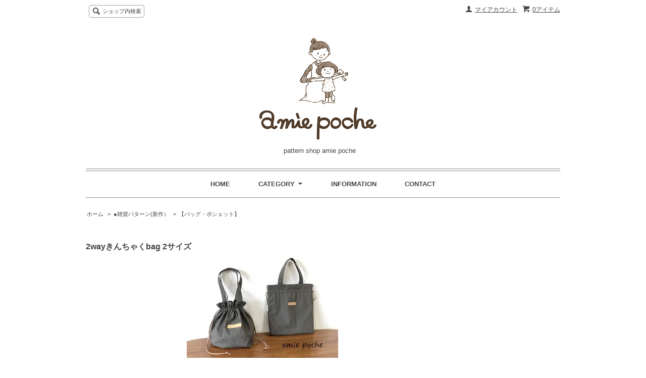

--- FILE ---
content_type: text/html; charset=EUC-JP
request_url: https://amie-poche.com/?pid=138110375
body_size: 9622
content:
<!DOCTYPE html PUBLIC "-//W3C//DTD XHTML 1.0 Transitional//EN" "http://www.w3.org/TR/xhtml1/DTD/xhtml1-transitional.dtd">
<html xmlns:og="http://ogp.me/ns#" xmlns:fb="http://www.facebook.com/2008/fbml" xmlns:mixi="http://mixi-platform.com/ns#" xmlns="http://www.w3.org/1999/xhtml" xml:lang="ja" lang="ja" dir="ltr">
<head>
<meta http-equiv="content-type" content="text/html; charset=euc-jp" />
<meta http-equiv="X-UA-Compatible" content="IE=edge,chrome=1" />
<title>2wayきんちゃくbag 2サイズ | バッグの底にボタンベルトをつけることで大きなマチを作ることができます。用途で変えられる２wayバッグ - pattern shop  amie poche　</title>
<meta name="Keywords" content="型紙,パターン,2wayきんちゃくbag,2サイズ,バッグ,マチ,荷物,用途,リボン,布テープ,プレゼントラッピング" />
<meta name="Description" content="バッグの底にボタンベルトをつけることで大きなマチを作ることができます。荷物の形や大きさによって、用途で変えられる２wayバッグです。リボンや布テープを使うことでプレゼントラッピングのようなデザインになります。" />
<meta name="Author" content="amie poche" />
<meta name="Copyright" content="Copyright(C)2011amie poche All rights reserved" />
<meta http-equiv="content-style-type" content="text/css" />
<meta http-equiv="content-script-type" content="text/javascript" />
<link rel="stylesheet" href="https://img17.shop-pro.jp/PA01149/346/css/17/index.css?cmsp_timestamp=20240604163708" type="text/css" />
<link rel="stylesheet" href="https://img17.shop-pro.jp/PA01149/346/css/17/product.css?cmsp_timestamp=20240604163708" type="text/css" />

<link rel="alternate" type="application/rss+xml" title="rss" href="https://amie-poche.com/?mode=rss" />
<link rel="alternate" media="handheld" type="text/html" href="https://amie-poche.com/?prid=138110375" />
<script type="text/javascript" src="//ajax.googleapis.com/ajax/libs/jquery/1.7.2/jquery.min.js" ></script>
<meta property="og:title" content="2wayきんちゃくbag 2サイズ | バッグの底にボタンベルトをつけることで大きなマチを作ることができます。用途で変えられる２wayバッグ - pattern shop  amie poche　" />
<meta property="og:description" content="バッグの底にボタンベルトをつけることで大きなマチを作ることができます。荷物の形や大きさによって、用途で変えられる２wayバッグです。リボンや布テープを使うことでプレゼントラッピングのようなデザインになります。" />
<meta property="og:url" content="https://amie-poche.com?pid=138110375" />
<meta property="og:site_name" content="pattern shop  amie poche　" />
<meta property="og:image" content="https://img17.shop-pro.jp/PA01149/346/product/138110375.jpg?cmsp_timestamp=20200831122624"/>
<meta property="og:type" content="product" />
<meta property="product:price:amount" content="660" />
<meta property="product:price:currency" content="JPY" />
<meta property="product:product_link" content="https://amie-poche.com?pid=138110375" />
<script>
  var Colorme = {"page":"product","shop":{"account_id":"PA01149346","title":"pattern shop  amie poche\u3000"},"basket":{"total_price":0,"items":[]},"customer":{"id":null},"inventory_control":"product","product":{"shop_uid":"PA01149346","id":138110375,"name":"2way\u304d\u3093\u3061\u3083\u304fbag  2\u30b5\u30a4\u30ba","model_number":"","stock_num":177,"sales_price":600,"sales_price_including_tax":660,"variants":[],"category":{"id_big":1112370,"id_small":1},"groups":[],"members_price":600,"members_price_including_tax":660}};

  (function() {
    function insertScriptTags() {
      var scriptTagDetails = [];
      var entry = document.getElementsByTagName('script')[0];

      scriptTagDetails.forEach(function(tagDetail) {
        var script = document.createElement('script');

        script.type = 'text/javascript';
        script.src = tagDetail.src;
        script.async = true;

        if( tagDetail.integrity ) {
          script.integrity = tagDetail.integrity;
          script.setAttribute('crossorigin', 'anonymous');
        }

        entry.parentNode.insertBefore(script, entry);
      })
    }

    window.addEventListener('load', insertScriptTags, false);
  })();
</script><script>
  var Colorme = {"page":"product","shop":{"account_id":"PA01149346","title":"pattern shop  amie poche\u3000"},"basket":{"total_price":0,"items":[]},"customer":{"id":null},"inventory_control":"product","product":{"shop_uid":"PA01149346","id":138110375,"name":"2way\u304d\u3093\u3061\u3083\u304fbag  2\u30b5\u30a4\u30ba","model_number":"","stock_num":177,"sales_price":600,"sales_price_including_tax":660,"variants":[],"category":{"id_big":1112370,"id_small":1},"groups":[],"members_price":600,"members_price_including_tax":660}};

  (function() {
    function insertFastScriptTags() {
      var scriptTagDetails = [{"src":"https:\/\/custom-options-assets.colorme.app\/custom-options-es5.js","integrity":null}];
      var entry = document.getElementsByTagName('script')[0];

      scriptTagDetails.forEach(function(tagDetail) {
        var script = document.createElement('script');

        script.type = 'text/javascript';
        script.src = tagDetail.src;
        script.async = true;

        if( tagDetail.integrity ) {
          script.integrity = tagDetail.integrity;
          script.setAttribute('crossorigin', 'anonymous');
        }

        entry.parentNode.insertBefore(script, entry);
      })
    }

    window.addEventListener('DOMContentLoaded', insertFastScriptTags, false);
  })();
</script>
</head>
<body>
<meta name="colorme-acc-payload" content="?st=1&pt=10029&ut=138110375&at=PA01149346&v=20260126072713&re=&cn=f5b95a696bb403f650dcc6f6614fb2e0" width="1" height="1" alt="" /><script>!function(){"use strict";Array.prototype.slice.call(document.getElementsByTagName("script")).filter((function(t){return t.src&&t.src.match(new RegExp("dist/acc-track.js$"))})).forEach((function(t){return document.body.removeChild(t)})),function t(c){var r=arguments.length>1&&void 0!==arguments[1]?arguments[1]:0;if(!(r>=c.length)){var e=document.createElement("script");e.onerror=function(){return t(c,r+1)},e.src="https://"+c[r]+"/dist/acc-track.js?rev=3",document.body.appendChild(e)}}(["acclog001.shop-pro.jp","acclog002.shop-pro.jp"])}();</script><script src="https://img.shop-pro.jp/tmpl_js/65/fluid1.js"></script>
<script src="https://img.shop-pro.jp/tmpl_js/65/jquery.tile.js"></script>
<script src="https://img.shop-pro.jp/tmpl_js/65/jquery.masonry.min.js"></script>
<script src="https://img.shop-pro.jp/tmpl_js/65/smoothscroll.js"></script>

<!--[if lt IE 9]>
<script type="text/javascript">
  $(function (){
    $('.layout_wrapper').addClass('ie_wrapper');
  });
</script>
<![endif]-->
<!--[if lt IE 8]>
<script type="text/javascript">
  $(function (){
    $('.icon').each(function () {
      $(this).addClass('ie');
      var classNames = $(this).attr('class').split(' ');
      var spanClassName;
      for (var i = 0; i < classNames.length; i++) {
        if (classNames[i].indexOf('icon_') >= 0 && classNames[i] != 'icon' ) {
          spanClassName = classNames[i];
          break;
        }
      }
      $(this).prepend('<span class="ie_icon ie_'+ spanClassName +'"></span>')
    });
  });
</script>
<![endif]-->
<div id="bg" class="w_M_size w_L_size w_LL_size">
  <div class="layout_wrapper">
    
    <div id="header" class="layout_header">
      <div class="header_headline_nav clearfix">
        <div class="globalnav_btn header_btn dropdown_nav">
        </div>
        <ul class="sp_header_global_nav">
          <li><a href="https://amie-poche.com/cart/proxy/basket?shop_id=PA01149346&shop_domain=amie-poche.com">カートを見る</a></li>
                    <li><a href="https://amie-poche.com/?mode=myaccount">マイアカウント</a></li>
          <li><a href="https://amie-poche.com/?mode=sk">ショップについて</a></li>
                    <li><a href="https://amie-poche2.shop-pro.jp/customer/inquiries/new">お問い合わせ</a></li>
        </ul>
        <div class="viewcart_btn header_btn sp_hidden">
                              <a href="https://amie-poche.com/cart/proxy/basket?shop_id=PA01149346&shop_domain=amie-poche.com" class="icon icon_viewcart">
            <span>0アイテム</span>
          </a>
        </div>
        <ul class="header_member_nav sp_hidden">
                    <li class="member_myaccount_btn header_btn">
            <a href="https://amie-poche.com/?mode=myaccount" class="icon icon_myaccount">
              マイアカウント
            </a>
          </li>
        </ul>
        <div class="prd_search_block">
          <div class="icon icon_search prd_search_form_btn header_btn">
            <span class="header_btn_txt">ショップ内検索</span>
          </div>
          <form action="https://amie-poche.com/" method="GET" class="prd_search_from">
            <input type="hidden" name="mode" value="srh" />
            <div class="clearfix">
              <input type="text" name="keyword" class="prd_search_keyword" />
              <input type="submit" class="prd_search_btn" value="検索" />
            </div>
            <div class="prd_search_optioncategory">カテゴリーで絞り込む</div>
            <select class="prd_search_select" name="cid">
              <option value="">カテゴリーを選択</option>
              <option value="2977841,0">●廃盤予定パターン</option><option value="1112370,0">●雑貨パターン(新作）</option><option value="2910291,0">●ベビーパターン</option><option value="1112369,0">●大人服＆エプロンパターン</option><option value="1256302,0">●イベント用パターン( 浴衣・甚平など）</option><option value="2882818,0">●dogパターン</option><option value="2886385,0">●オリジナルタグ</option><option value="1133825,0">●副資材(ファスナー・ボタンなど)</option>            </select>
          </form>
        </div>
                      </div>
      <div class="shop_name">
        <p><a href="https://amie-poche.com/"><img src="https://img17.shop-pro.jp/PA01149/346/PA01149346.png?cmsp_timestamp=20260114215922" alt="pattern shop  amie poche　" /></a></p>
                  <h1 class="sp_hidden">pattern shop  amie poche　</h1>
              </div>
      <div class="header_global_nav sp_hidden">
        <ul class="header_nav_lst clearfix">
          <li class="header_nav_menu"><a href="https://amie-poche.com/">HOME</a></li>
          <li class="header_nav_menu header_nav_menu_category">
            <span>CATEGORY<img src="https://img.shop-pro.jp/tmpl_img/65/header_category_pulldown.png" /></span>
            <ul class="header_category_lst">
                              <li>
                  <a href="https://amie-poche.com/?mode=cate&cbid=2977841&csid=0">●廃盤予定パターン</a>
                </li>
                              <li>
                  <a href="https://amie-poche.com/?mode=cate&cbid=1112370&csid=0">●雑貨パターン(新作）</a>
                </li>
                              <li>
                  <a href="https://amie-poche.com/?mode=cate&cbid=2910291&csid=0">●ベビーパターン</a>
                </li>
                              <li>
                  <a href="https://amie-poche.com/?mode=cate&cbid=1112369&csid=0">●大人服＆エプロンパターン</a>
                </li>
                              <li>
                  <a href="https://amie-poche.com/?mode=cate&cbid=1256302&csid=0">●イベント用パターン( 浴衣・甚平など）</a>
                </li>
                              <li>
                  <a href="https://amie-poche.com/?mode=cate&cbid=2882818&csid=0">●dogパターン</a>
                </li>
                              <li>
                  <a href="https://amie-poche.com/?mode=cate&cbid=2886385&csid=0">●オリジナルタグ</a>
                </li>
                              <li>
                  <a href="https://amie-poche.com/?mode=cate&cbid=1133825&csid=0">●副資材(ファスナー・ボタンなど)</a>
                </li>
                                        </ul>
          </li>
          <li class="header_nav_menu"><a href="https://amie-poche.com/?mode=sk">INFORMATION</a></li>
                    <li class="header_nav_menu"><a href="https://amie-poche2.shop-pro.jp/customer/inquiries/new">CONTACT</a></li>
        </ul>
      </div>
    </div>
    
    
    <div id="container" class="layout_container">
      
<div class="topicpath_nav">
  <ul>
    <li><a href="https://amie-poche.com/">ホーム</a></li>
          <li>&nbsp;&gt;&nbsp;<a href="?mode=cate&cbid=1112370&csid=0">●雑貨パターン(新作）</a></li>
              <li>&nbsp;&gt;&nbsp;<a href="?mode=cate&cbid=1112370&csid=1">【バッグ・ポシェット】</a></li>
      </ul>
  </div>


<div class="container_section">
      <form name="product_form" method="post" action="https://amie-poche.com/cart/proxy/basket/items/add">
      <h2 class="ttl_h2">2wayきんちゃくbag  2サイズ</h2>

      
              <div class="product_image container_section clearfix">
          <div class="product_image_main">
                          <img src="https://img17.shop-pro.jp/PA01149/346/product/138110375.jpg?cmsp_timestamp=20200831122624" />
                      </div>
                  </div>
            

      
      <div class="product_exp container_section clearfix">
        バッグの底にボタンベルトをつけることで<br />
大きなマチを作ることができます。<br />
荷物の形や大きさによって、<br />
用途で変えられる２wayバッグです。<br />
<br />
巾着部分をしぼらずスクエアタイプにしたり、<br />
しぼりを調整していろいろな形を楽しめます。<br />
リボンや布テープを使うことで<br />
プレゼントラッピングのようなデザインになります。<br />
<br />
<img src="https://img17.shop-pro.jp/PA01149/346/etc/%A4%AD%A4%F3%A4%C1%A4%E3%A4%AF2w8.jpg?cmsp_timestamp=20181221160450" alt=""><br />
小サイズ：薄手起毛生地使用<br>きんちゃくのしぼり具合やまちの有無によって、いろいろな形を楽しめます<br />
<br />
<img src="https://img17.shop-pro.jp/PA01149/346/etc/%A4%AD%A4%F3%A4%C1%A4%E3%A4%AF2w.jpg?cmsp_timestamp=20181221160547" alt=""><br />
<br />
<br />
<img src="https://img17.shop-pro.jp/PA01149/346/etc/%A4%AD%A4%F3%A4%C1%A4%E3%A4%AF2w10.jpg?cmsp_timestamp=20181221160713" alt=""><br />
大サイズ：綿100シーチング使用　<br />
<br />
<img src="https://img17.shop-pro.jp/PA01149/346/etc/%A4%AD%A4%F3%A4%C1%A4%E3%A4%AF2w13.jpg?cmsp_timestamp=20181221160733" alt=""><br />
底でボタンをとめることで、大きなまちができます<br />
<br />
<img src="https://img17.shop-pro.jp/PA01149/346/etc/%A4%AD%A4%F3%A4%C1%A4%E3%A4%AF2w7.jpg?cmsp_timestamp=20181221160803" alt=""><br />
<br />
<img src="https://img17.shop-pro.jp/PA01149/346/etc/%A4%AD%A4%F3%A4%C1%A4%E3%A4%AF2w11.jpg?cmsp_timestamp=20181221164433" alt=""><br />
軽くしぼって、サイドでリボン結びもかわいいです<br />
<br />
<img src="https://img17.shop-pro.jp/PA01149/346/etc/%A4%AD%A4%F3%A4%C1%A4%E3%A4%AF%A3%B2%A3%F7%A3%B1%A3%B5.jpg?cmsp_timestamp=20181221160851" alt=""><br />
麻生地使用　ネームタグなどをつけてお子様のシューズ入れや体操服入れにもおすすめです<br><br />
<br />
<img src="https://img17.shop-pro.jp/PA01149/346/etc/%A4%AD%A4%F3%A4%C1%A4%E3%A4%AF2w4.jpg?cmsp_timestamp=20181221161101" alt=""><br />
<br />
小サイズ<br />
ボタンをとめない場合：A4サイズが縦にすっぽり入ります<br />
ボタンをとめた場合：約15センチ角の底になります<br />
<br />
大サイズ<br />
ボタンをとめない場合：B4サイズが縦にすっぽり入ります<br />
ボタンをとめた場合：約18センチ角の底になります<br />
<br />
<br />
<img src="https://img17.shop-pro.jp/PA01149/346/etc_base64/IzJ3YXlIUA.png?cmsp_timestamp=20230619235600" alt=""><br />
<br />
<br />
2サイズセット：600円（税込660円）<br />
<br />
副資材はこちらから→<a href="http://amie-poche.com/?pid=134465041">イージースナップボタン</a>・<a href="https://amie-poche.com/?pid=123257607">リネン混ひも</a><br />
<br />
<br />
<img src="https://img17.shop-pro.jp/PA01149/346/etc/%CC%DC%B0%C2%A5%B025.png?cmsp_timestamp=20200116213731" alt=""><br />
・型紙のパーツ数・かかる時間・縫い方・気合の入れ度<br />
　などなどを総合して5段階にレベル表示しています<br />
<br />

      </div>
      

      <div class="product_info_block">
                
        <div class="product_spec_block">
          <table class="product_spec_table none_border_table">
                                                                          <tr>
                <th>販売価格</th>
                <td>
                                    <div class="product_sales">600円(税込660円)</div>
                                                    </td>
              </tr>
                                                                                        <tr class="product_order_form">
                <th>購入数</th>
                <td>
                                      <input type="text" name="product_num" value="1" class="product_init_num" />
                    <ul class="product_init">
                      <li><a href="javascript:f_change_num2(document.product_form.product_num,'1',1,177);"></a></li>
                      <li><a href="javascript:f_change_num2(document.product_form.product_num,'0',1,177);"></a></li>
                    </ul>
                    <div class="product_unit"></div>
                                  </td>
              </tr>
                      </table>
					<div id="custom-options-container"></div>
          
                      <div class="clearfix">
              <div class="disable_cartin">
                <input class="product_cart_btn product_addcart_btn" type="submit" value=" カートに入れる" />
              </div>
                          </div>
                    <div class="stock_error">
          </div>
        </div>

        <div class="product_info_lst container_section">
                    <ul>
                        <li class="icon icon_lst"><a href="https://amie-poche.com/?mode=sk#sk_info">特定商取引法に基づく表記（返品等）</a></li>
            <li class="icon icon_lst"><a href="mailto:?subject=%E3%80%90pattern%20shop%20%20amie%20poche%E3%80%80%E3%80%91%E3%81%AE%E3%80%8C2way%E3%81%8D%E3%82%93%E3%81%A1%E3%82%83%E3%81%8Fbag%20%202%E3%82%B5%E3%82%A4%E3%82%BA%E3%80%8D%E3%81%8C%E3%81%8A%E3%81%99%E3%81%99%E3%82%81%E3%81%A7%E3%81%99%EF%BC%81&body=%0D%0A%0D%0A%E2%96%A0%E5%95%86%E5%93%81%E3%80%8C2way%E3%81%8D%E3%82%93%E3%81%A1%E3%82%83%E3%81%8Fbag%20%202%E3%82%B5%E3%82%A4%E3%82%BA%E3%80%8D%E3%81%AEURL%0D%0Ahttps%3A%2F%2Famie-poche.com%2F%3Fpid%3D138110375%0D%0A%0D%0A%E2%96%A0%E3%82%B7%E3%83%A7%E3%83%83%E3%83%97%E3%81%AEURL%0Ahttps%3A%2F%2Famie-poche.com%2F">この商品を友達に教える</a></li>
            <li class="icon icon_lst"><a href="https://amie-poche2.shop-pro.jp/customer/products/138110375/inquiries/new">この商品について問い合わせる</a></li>
            <li class="icon icon_lst"><a href="https://amie-poche.com/?mode=cate&cbid=1112370&csid=1">買い物を続ける</a></li>
          </ul>
          
          <ul class="social_share">
            <li>
         
              <a href="https://twitter.com/share" class="twitter-share-button" data-url="https://amie-poche.com/?pid=138110375" data-text="" data-lang="ja" >ツイート</a>
<script charset="utf-8">!function(d,s,id){var js,fjs=d.getElementsByTagName(s)[0],p=/^http:/.test(d.location)?'http':'https';if(!d.getElementById(id)){js=d.createElement(s);js.id=id;js.src=p+'://platform.twitter.com/widgets.js';fjs.parentNode.insertBefore(js,fjs);}}(document, 'script', 'twitter-wjs');</script>
              <div class="line-it-button" data-lang="ja" data-type="share-a" data-ver="3"
                         data-color="default" data-size="small" data-count="false" style="display: none;"></div>
                       <script src="https://www.line-website.com/social-plugins/js/thirdparty/loader.min.js" async="async" defer="defer"></script>
            </li>
                        <li></li>
          </ul>
          
        </div>
      </div>

      
      
      <input type="hidden" name="user_hash" value="b67bf80332ce63fe10789ea3c6ed091a"><input type="hidden" name="members_hash" value="b67bf80332ce63fe10789ea3c6ed091a"><input type="hidden" name="shop_id" value="PA01149346"><input type="hidden" name="product_id" value="138110375"><input type="hidden" name="members_id" value=""><input type="hidden" name="back_url" value="https://amie-poche.com/?pid=138110375"><input type="hidden" name="needs_basket_token" value="1"><input type="hidden" name="reference_token" value="c19bdd1aa6634f53badb6699fade542c"><input type="hidden" name="shop_domain" value="amie-poche.com">
    </form>
  </div>
<script type="text/javascript">
  function prd_img_size() {
    var img_size = $('.product_image_thumb li').width();
    $('.product_image_thumb img').css('maxHeight', img_size + 'px');
    $('.product_image_thumb li').css('height', img_size + 'px');
  }
  $(function () {
    prd_img_size();
    $('.product_image_thumb li').click(function () {
      $('.product_image_main img').attr('src', $('img', $(this)).attr('src'));
    });
    $('.product_init_num').change(function(){
      var txt  = $(this).val();
      var han = txt.replace(/[Ａ-Ｚａ-ｚ０-９]/g,function(s){return String.fromCharCode(s.charCodeAt(0)-0xFEE0)});
      $(this).val(han);
    });
    $(window).resize(function (){
      prd_img_size();
    });
  });
</script>    </div>
    
    <div id="pagetop">
      <a href="#header"><img src="https://img.shop-pro.jp/tmpl_img/65/icon_pagetop.png" /></a>
    </div>
    
    <div id="footer" class="layout_footer">
      <div class="footer_nav clearfix">
                              <div class="category_lst footer_section">
              <h2 class="ttl_h2 icon icon_category_lst"><span class="clearfix icon icon_down">カテゴリーから探す</span></h2>
              <ul class="footer_lst">
                            <li class="icon icon_lst">
                <a href="https://amie-poche.com/?mode=cate&cbid=2977841&csid=0">
                                    ●廃盤予定パターン
                </a>
              </li>
                                              <li class="icon icon_lst">
                <a href="https://amie-poche.com/?mode=cate&cbid=1112370&csid=0">
                                    ●雑貨パターン(新作）
                </a>
              </li>
                                              <li class="icon icon_lst">
                <a href="https://amie-poche.com/?mode=cate&cbid=2910291&csid=0">
                                    ●ベビーパターン
                </a>
              </li>
                                              <li class="icon icon_lst">
                <a href="https://amie-poche.com/?mode=cate&cbid=1112369&csid=0">
                                    ●大人服＆エプロンパターン
                </a>
              </li>
                                              <li class="icon icon_lst">
                <a href="https://amie-poche.com/?mode=cate&cbid=1256302&csid=0">
                                    ●イベント用パターン( 浴衣・甚平など）
                </a>
              </li>
                                              <li class="icon icon_lst">
                <a href="https://amie-poche.com/?mode=cate&cbid=2882818&csid=0">
                                    ●dogパターン
                </a>
              </li>
                                              <li class="icon icon_lst">
                <a href="https://amie-poche.com/?mode=cate&cbid=2886385&csid=0">
                                    ●オリジナルタグ
                </a>
              </li>
                                              <li class="icon icon_lst">
                <a href="https://amie-poche.com/?mode=cate&cbid=1133825&csid=0">
                                    ●副資材(ファスナー・ボタンなど)
                </a>
              </li>
                            </ul>
            </div>
                                          <!--
        <div class="category_lst footer_section">
          <h2 class="ttl_h2 icon icon_category_lst"><span class="clearfix icon icon_down">これ以降の商品ジャンルはテンプレを編集する</span></h2>
          <ul class="footer_lst">
            <li class="icon icon_lst">
              <a href="#">999円以下</a>
            </li>
            <li class="icon icon_lst">
              <a href="#">1,000円～2,999円</a>
            </li>
            <li class="icon icon_lst">
              <a href="#">3,000円～4,999円</a>
            </li>
            <li class="icon icon_lst">
              <a href="#">5,000円～9,999円</a>
            </li>
            <li class="icon icon_lst">
              <a href="#">10,000円以上</a>
            </li>
          </ul>
        </div>
        -->
                      </div>
      <div class="footer_nav">
                        <div class="pages_lst footer_section">
          <ul class="footer_lst">
            <li class="icon icon_lst">
              <a href="https://amie-poche.com/">ショップホーム</a>
            </li>
            <li class="icon icon_lst">
              <a href="https://amie-poche2.shop-pro.jp/customer/inquiries/new">お問い合わせ</a>
            </li>
            <li class="icon icon_lst sp_hidden">
                          <li class="icon icon_lst">
                <a href="https://amie-poche2.shop-pro.jp/customer/newsletter/subscriptions/new">メルマガ登録・解除</a>
              </li>
                                                      <li class="icon icon_lst">
                  <a href="https://amie-poche.com/?mode=f1">よくある質問</a>
                </li>
                              <li class="icon icon_lst">
                  <a href="https://amie-poche.com/?mode=f4">初めてのお客様へ</a>
                </li>
                                                  <li class="icon icon_lst">
              <a href="https://amie-poche.com/?mode=sk">特定商取引法に基づく表記</a>
            </li>
          </ul>
        </div>
        <div class="pages_lst footer_section">
          <ul class="footer_lst">
            <li class="icon icon_lst">
              <a href="https://amie-poche.com/?mode=myaccount">マイアカウント</a>
            </li>
                        <li class="icon icon_lst">
              <a href="https://amie-poche.com/cart/proxy/basket?shop_id=PA01149346&shop_domain=amie-poche.com">カートを見る</a>
            </li>
            <li class="icon icon_lst">
              <a href="https://amie-poche.com/?mode=privacy">プライバシーポリシー</a>
            </li>

          </ul>
        </div>
        
                <!--
        <div class="social_lst footer_section">
          <ul>
            <li>
              <a href="#"><img src="https://img.shop-pro.jp/tmpl_img/65/social_twitter_2x.png" /></a>
            </li>
            <li>
              <a href="#"><img src="https://img.shop-pro.jp/tmpl_img/65/social_instergram_2x.png" /></a>
            </li>
            <li>
              <a href="#"><img src="https://img.shop-pro.jp/tmpl_img/65/social_facebook_2x.png" /></a>
            </li>
          </ul>
        </div>
        -->
              </div>
      <address class="copyright">
        Copyright(C)2011amie poche All rights reserved.
      </address>
    </div>
    
  </div>
</div><link rel="stylesheet" href="css/amazon-pay-buy-now.css?20260107">

<div id="amazon-pay-buy-now-modal" class="amazon-pay-buy-now-modal-layout amazon_pay_buy_now_modal cart_modal__close amazonpay">
  <div class="amazon-pay-buy-now-modal-layout__container not_bubbling">
    <label class="cart_modal__close amazon-pay-buy-now-modal-layout__close-icon"></label>
    <p class="amazon-pay-buy-now-modal-layout__heading">
      こちらの商品が<br class="sp-br">カートに入りました
    </p>
    <div class="amazon-pay-buy-now-item">
              <div class="amazon-pay-buy-now-item__image"><img src="https://img17.shop-pro.jp/PA01149/346/product/138110375.jpg?cmsp_timestamp=20200831122624" alt="2wayきんちゃくbag  2サイズ" /></div>
            <p class="amazon-pay-buy-now-item__name">2wayきんちゃくbag  2サイズ</p>
    </div>
    <div class="amazon-pay-buy-now-modal-layout__action">
      <a class="amazon-pay-buy-now-button" href="/cart/">
        かごの中身を見る
      </a>

      <div class="amazon-pay-buy-now-button-unit">
        <p class="amazon-pay-buy-now-button-unit__text">または、今すぐ購入</p>
        <div id="AmazonPayButton"></div>
      </div>
      <p class="cart_modal__close amazon-pay-buy-now-text-link">ショッピングを続ける</p>
    </div>
  </div>
</div>

<div id="amazon-pay-buy-now-error-modal" class="amazon-pay-buy-now-modal-layout amazon_pay_buy_now_error_modal cart_in_error__close">
  <div class="amazon-pay-buy-now-modal-layout__container not_bubbling">
    <label class="cart_in_error__close amazon-pay-buy-now-modal-layout__close-icon"></label>
    <p class="amazon-pay-buy-now-modal-layout__heading amazon_pay_buy_now_error_message cart_in_error_modal__heading"></p>
    <div class="amazon-pay-buy-now-modal-layout__action">
      <button class="cart_in_error__close amazon-pay-buy-now-button">ショッピングを続ける</button>
    </div>
  </div>
</div>

<div id="amazon-pay-buy-now-processing-modal" class="amazon-pay-buy-now-modal-layout amazon_pay_buy_now_processing_modal">
  <div class="amazon-pay-buy-now-modal-layout__container not_bubbling">
    <div class="amazon-pay-buy-now-processing">
      <div class="amazon-pay-buy-now-processing__icon">
        <div class="in-circular-progress-indicator" role="progressbar"></div>
      </div>
      <p class="amazon-pay-buy-now-processing__heading">
        Amazon Payで決済中です。
      </p>
      <p class="amazon-pay-buy-now-processing__body">
        そのままお待ちください。<br>決済が完了すると、自動で画面が切り替わります。
      </p>
    </div>
  </div>
</div>

<script src="https://static-fe.payments-amazon.com/checkout.js" charset="utf-8"></script>
<script type="text/javascript" charset="utf-8">
  let prefecture = null;
  let deliveryId = null;

  const openColomreAmazonPayBuyNowProcessingModal = () => {
    const modal = document.querySelector('#amazon-pay-buy-now-modal')
    modal.style.visibility = 'hidden';
    modal.querySelectorAll('*').forEach(el => el.style.visibility = 'hidden');

    const processingModal = document.querySelector('#amazon-pay-buy-now-processing-modal')
    processingModal.style.visibility = "visible";
    processingModal.querySelectorAll('*').forEach(el => el.style.visibility = "visible");
  }

  const closeColomreAmazonPayBuyNowProcessingModal = () => {
    const modal = document.querySelector('#amazon-pay-buy-now-modal')
    modal.style.visibility = 'visible';
    modal.querySelectorAll('*').forEach(el => el.style.visibility = 'visible');

    const processingModal = document.querySelector('#amazon-pay-buy-now-processing-modal')
    processingModal.style.visibility = "hidden";
    processingModal.querySelectorAll('*').forEach(el => el.style.visibility = "hidden");
  }

  amazon.Pay.renderJSButton('#AmazonPayButton', {
    merchantId: 'A1KXWZ4V0BGRBL',
    ledgerCurrency: 'JPY',
        checkoutLanguage: 'ja_JP',
    productType: 'PayAndShip',
    placement: 'Cart',
    buttonColor: 'Gold',
    checkoutSessionConfig: {
      storeId: 'amzn1.application-oa2-client.1165157344ab434d91be78f103123258',
      scopes: ["name", "email", "phoneNumber", "billingAddress"],
      paymentDetails: {
        paymentIntent: "AuthorizeWithCapture",
        canHandlePendingAuthorization: false
      },
      platformId: "A1RPRQMW5V5B38",
      deliverySpecifications: {
        addressRestrictions: {
          type: "Allowed",
          restrictions: {
            JP: {
              statesOrRegions: ["北海道","青森県","岩手県","宮城県","秋田県","山形県","福島県","茨城県","栃木県","群馬県","埼玉県","千葉県","東京都","神奈川県","新潟県","富山県","石川県","福井県","山梨県","長野県","岐阜県","静岡県","愛知県","三重県","滋賀県","京都府","大阪府","兵庫県","奈良県","和歌山県","鳥取県","島根県","岡山県","広島県","山口県","徳島県","香川県","愛媛県","高知県","福岡県","佐賀県","長崎県","熊本県","大分県","宮崎県","鹿児島県","沖縄県"]
            }
          }
        }
      }
    },
    onInitCheckout: async function (event) {
      prefecture = event.shippingAddress.stateOrRegion;

      openColomreAmazonPayBuyNowProcessingModal();

      try {
        const response = await fetch(
          "/cart/api/public/basket/amazon_pay_buy_now/checkout_sessions",
          {
            method: "POST",
            headers: {
              "Content-type": "application/json"
                          },
            body: JSON.stringify({
              shop_id: 'PA01149346',
              type: "onInitCheckout",
              prefecture: prefecture,
              shipping_address: event.shippingAddress,
              buyer: event.buyer,
              billing_address: event.billingAddress
            })
          }
        );

        if (!response.ok) {
          closeColomreAmazonPayBuyNowProcessingModal();

          const errorResponse = await response.body();
          const errorType = errorResponse.error_type

          return {
            "status": "error",
            "reasonCode": errorType
          }
        }

        const result = await response.json();
        return result;
      } catch (_e) {
        closeColomreAmazonPayBuyNowProcessingModal();

        return {
          status: "error",
          reasonCode: "unknownError",
        }
      }
    },
    onShippingAddressSelection: async function (event) {
      try {
        const response = await fetch(
          "/cart/api/public/basket/amazon_pay_buy_now/checkout_sessions",
          {
            method: "POST",
            headers: {
              "Content-type": "application/json"
                            },
            body: JSON.stringify({
              shop_id: 'PA01149346',
              type: "onShippingAddressSelection",
              prefecture: event.shippingAddress.stateOrRegion,
              shipping_address: event.shippingAddress
            })
          }
        );

        if (!response.ok) {
          closeColomreAmazonPayBuyNowProcessingModal();

          return {
            "status": "error",
            "reasonCode": "shippingAddressInvalid"
          }
        }

        const result = await response.json();
        return result;
      } catch (_e) {
        closeColomreAmazonPayBuyNowProcessingModal();

        return {
          status: "error",
          reasonCode: "unknownError",
        }
      }
    },
    onDeliveryOptionSelection: async function (event) {
      deliveryId = event.deliveryOptions.id

      try {
        const response = await fetch(
          "/cart/api/public/basket/amazon_pay_buy_now/checkout_sessions",
          {
            method: "POST",
            headers: {
              "Content-type": "application/json"
                            },
            body: JSON.stringify({
              shop_id: 'PA01149346',
              type: "onDeliveryOptionSelection",
              delivery_id: event.deliveryOptions.id,
              prefecture: prefecture
            })
          }
        );

        if (!response.ok) {
          closeColomreAmazonPayBuyNowProcessingModal();

          return {
            "status": "error",
            "reasonCode": "deliveryOptionInvalid"
          }
        }

        const result = await response.json();

        return result;
      } catch (_e) {
        closeColomreAmazonPayBuyNowProcessingModal();

        return {
          status: "error",
          reasonCode: "unknownError",
        }
      }
    },
    onCompleteCheckout: async function (event) {
      const form = document.querySelector('form[name="amazon_pay_buy_now_checkout_form"]')

      form.querySelectorAll('input').forEach(input => {
        if (input.name === 'shop_id') {
          input.value = 'PA01149346';
        }
        if (input.name === 'checkout_session_id') {
          input.value = event.amazonCheckoutSessionId;
        }
      });

      if (event.deliveryOptions && event.deliveryOptions.dateTimeWindow) {
        event.deliveryOptions.dateTimeWindow.forEach((d, i) => {
          const typeInput = document.createElement('input');
          typeInput.name = "delivery_options[][type]";
          typeInput.value = d.type;
          form.append(typeInput)

          const valueInput = document.createElement('input')
          valueInput.name = "delivery_options[][value]";
          valueInput.value = d.value;
          form.append(valueInput)
        })
      }

      form.submit();
    },
    onCancel: function (event) {
      closeColomreAmazonPayBuyNowProcessingModal();
    }
  });
</script>

<form name="amazon_pay_buy_now_checkout_form" method="POST" action="/cart/api/public/basket/amazon_pay_buy_now/checkout">
  <input type="hidden" name="shop_id" value="" />
  <input type="hidden" name="checkout_session_id" value="" />
</form><script type="text/javascript" src="https://amie-poche.com/js/cart.js" ></script>
<script type="text/javascript" src="https://amie-poche.com/js/async_cart_in.js" ></script>
<script type="text/javascript" src="https://amie-poche.com/js/product_stock.js" ></script>
<script type="text/javascript" src="https://amie-poche.com/js/js.cookie.js" ></script>
<script type="text/javascript" src="https://amie-poche.com/js/favorite_button.js" ></script>
</body></html>

--- FILE ---
content_type: text/css
request_url: https://img17.shop-pro.jp/PA01149/346/css/17/index.css?cmsp_timestamp=20240604163708
body_size: 24430
content:
@charset "euc-jp";

/* reset */
body, div, dl, dt, dd, ul, ol, li,
h1, h2, h3, h4, h5, h6, pre, code,
form, fieldset, legend, input, textarea,
p, blockquote, th, td {
  margin: 0;
  padding: 0;
}
.none_border_table,
.product_option_table table,
.tbl_calendar {
  border-spacing: 0;
  border-collapse: collapse;
}
fieldset,
img {
  border: 0;
}
address, caption, cite, code,
dfn, em, strong, th, var {
  font-weight: normal;
  font-style: normal;
}
 
ol, ul {
  list-style: none;
}
 
caption, th {
  text-align: left;
}
h1, h2, h3, h4, h5, h6 {
  font-weight: normal;
  font-size: 100%;
}
q:before,
q:after {
  content: "";
}
abbr, acronym {
  border: 0;
  font-variant: normal;
}
sup {
  vertical-align: text-top;
}
sub {
  vertical-align: text-bottom;
}
input,
textarea,
select {
  font-weight: inherit;
  font-size: inherit;
  font-family: inherit;
}
input,
textarea,
select {
  *font-size: 100%;
}
legend {
  color: #000;
}

/* font size */
body {
  font: 13px/1.231 arial,helvetica,clean,sans-serif;
  *font-size: small; /* for IE */
  *font: x-small; /* for IE in quirks mode */
}
select, input, button, textarea {
  font: 99% arial,helvetica,clean,sans-serif;
}
table {
  font: 100%;
  font-size: inherit;
}
pre, code, kbd, samp, tt {
  font-family: monospace;
  line-height: 100%;
  *font-size: 108%;
}

/* common */
#base_gmoWrapp,
#gmo_CMSPbar {
  overflow: hidden;
  min-width: 100% !important;
  width: 100% !important;
}
#bg {
  min-height: 100%;
  height: auto;
}
html {
  height: 100%;
  -webkit-text-size-adjust: 100%;
}
body {
  width: 100%;
  height: 100%;
  color: #444;
  font-family: "Lucida Sans Unicode", "Lucida Grande", Arial, Helvetica, "ヒラギノ角ゴ Pro W3", "Hiragino Kaku Gothic Pro", "メイリオ", Meiryo, Osaka, "ＭＳ Ｐゴシック", sans-serif;
}
a {
  color: #660033;
}
input[type="text"],
textarea,
select {
  border: 1px solid #888;
}
/* clearfix */
.clearfix {
  *zoom: 1;
}
  .clearfix:before, .clearfix:after {
    display: table;
    content: "";
  }
  .clearfix:after {
    clear: both;
  }

/* icons */
.icon:before,
.ie_icon {
  display: block;
  float: left;
  margin-right: 4px;
  background-repeat: no-repeat;
  content: "";
}

/* layout */
.layout_wrapper {
  margin: 0 auto;
  background-color: #fff;
}
.layout_header,
.layout_container,
.layout_footer {
  margin: 0 auto;
}
.layout_footer {
  margin-top: 3em;
}

/* header */
.sp_header_global_nav {
  display: none;
}
.header_btn {
  font-size: 92.307%;
  line-height: 1.5;
}
  .header_btn a {
    color: #444;
  }
.viewcart_btn {
  float: right;
  margin-bottom: .5em;
}
.header_member_nav {
  float: right;
}
  .header_member_nav li {
    float: right;
    white-space: nowrap;
  }

/* delivery price */
.header_delivery_price {
  padding: .5em 1em .3em;
  -webkit-border-radius: 3px;
  border-radius: 3px;
  background-color: #df7676;
  color: #fff;
  line-height: 1.5;
}

/* product search form */
.prd_search_block {
  font-size: 92.307%;
}
  .prd_search_form_btn {
    cursor: pointer;
  }
  .prd_search_from {
    display: none;
    overflow: hidden;
  }
  .prd_search_keyword {
    float: left;
    padding: .5em 0;
    width: 80%;
    border: 1px solid #888;
    -webkit-border-radius: 3px;
    border-radius: 3px;
    text-indent: 5px;
  }
  .prd_search_btn {
    float: right;
    padding: .35em 0;
    width: 18%;
    border: 1px solid #444;
    -webkit-border-radius: 3px;
    border-radius: 3px;
    background-color: #444;
    color: #fff;
    cursor: pointer;
    -webkit-appearance: none;
  }
  .prd_search_optioncategory {
    margin-top: 10px;
    line-height: 1.5;
  }
  .prd_search_select {
    display: inline-block;
    width: 100%;
    font-size: 120%;
  }
  .prd_search_select option {
    word-break: break-all;
  }

/* shopname logo */
.shop_name {
  clear: both;
  padding: 1em 15%;
  text-align: center;
  line-height: 1.5;
}
  .shop_name a {
    color: #444;
    text-decoration: none;
  }
    .shop_name a:hover {
      text-decoration: underline;
    }
  .shop_name p {
    margin-bottom: 10px;
    text-align: center;
  }
  .shop_name img {
    max-width: 100%;
    height: inherit;
  }

/* title */
.ttl_h2 {
  margin-top: 3em;
  margin-bottom: .7em;
  color: #444;
  font-weight: bold;
  font-size: 124%;
}
.ttl_h3 {
  margin-top: 2em;
  margin-bottom: .5em;
  color: #444;
  font-weight: bold;
  font-size: 92.307%;
}

/* topicpath */
.topicpath_nav {
  margin: 2em 0;
  font-size: 84.615%;
}
  .topicpath_nav li {
    display: inline;
    margin-right: .2em;
  }
  .topicpath_nav li a {
    margin-left: .2em;
    color: #444;
    text-decoration: none;
  }
  .topicpath_nav li a:hover {
    text-decoration: underline;
  }

/* prduct list */
.prd_lst {
  position: relative;
  clear: both;
}
.prd_lst_unit {
  float: left;
  margin-bottom: 15px;
  word-break: break-all;
}
  .prd_lst_unit a {
    color: #000;
    text-decoration: none;
  }
  .prd_lst_unit a:hover {
    text-decoration: underline;
  }
  .prd_lst_img {
    display: block;
    margin: 0 auto;
    max-width: 100%;
    height: inherit;
  }
  .prd_lst_span {
    display: block;
    margin: .3em 0;
  }
  .prd_lst_name {
    margin-top: .5em;
  }
  .prd_lst_exp {
    color: #666;
    font-size: 84.615%;
  }
  .prd_lst_price,
  .prd_lst_soldout {
    color: #666;
    font-size: 92.307%;
  }
  .prd_lst_regular {
    color: #666;
    text-decoration: line-through;
  }
  .prd_lst_none {
    clear: both;
    text-align: center;
    font-size: 123.076%;
  }
  .prd_lst_sort a {
    color: #444;
  }
  .prd_lst_pager {
    position: relative;
    overflow: hidden;
    margin-top: 2em;
  }
  .prd_lst_pager ul {
    position: relative;
    left: 50%;
    float: left;
  }
  .prd_lst_pager li {
    position: relative;
    left: -50%;
    float: left;
  }
  .prd_lst_pager .prd_lst_pager_prev,
  .prd_lst_pager .prd_lst_pager_next {
    width: 8em;
  }
  .prd_lst_pager .prd_lst_pager_next {
    text-align: right;
  }
  .icon_prev_dis,
  .icon_next_dis {
    display: block;
    color: #aaa;
  }
  .prd_lst_pager a {
    color: #444;
    text-decoration: none;
  }
  .prd_lst_pager a:hover {
    text-decoration: underline;
  }
  .sp_prd_lst_pos {
    display: none;
  }

/* footer */
#pagetop {
  height: 54px;
  display: none;
  overflow: hidden;
}
#pagetop a {
  display: block;
  background-color: #444;
  padding: 15px;
}
#pagetop img {
  width: 24px;
  height: auto;
}
.footer_lst {
  font-size: 92.307%;
  line-height: 1.5;
}
  .footer_lst li {
    word-break: break-all;
  }
  .footer_lst a {
    color: #444;
    text-decoration: none;
  }
    .footer_lst a:hover {
      text-decoration: underline;
    }

/* manager */
.manager_img img {
  max-width: 100%;
}

/* calendar */
.tbl_calendar {
  max-width: 189px;
  width: 100%;
  font-size: 84.615%;
}
  .tbl_calendar caption {
    padding: .3em 0;
    text-align: center;
  }
  .tbl_calendar th {
    padding: .3em 0;
    border-bottom: 1px solid #ddd;
    text-align: center;
  }
  .tbl_calendar td {
    padding: .5em 0;
    width: 14.2%;
    border-bottom: 1px solid #ddd;
    text-align: center;
  }
.cal_memo {
  margin-top: 1em;
  font-size: 84.615%;
}

/* social icons */
.social_lst {
  padding: 2em 0;
}
  .social_lst ul {
    text-align: center;
  }
  .social_lst li {
    display: inline;
    margin: 1.5%;
  }
  .social_lst img {
    width: 24px;
    height: 24px;
    vertical-align: bottom;
  }

  .copyright {
    clear: both;
    padding: 1em 0;
  }
    .powered {
      text-align: right;
      line-height: 18px;
    }
    .powered a {
      color: #777;
      text-decoration: none;
    }
    .powered img {
      margin-left: .3em;
      width: 200px;
      height: 18px;
    }

/* list */
  .def_lst_dt {
    padding-top: 1em;
    font-weight: bold;
  }
  .def_lst_dd {
    padding-top: 1em;
    padding-bottom: 1em;
    border-bottom: 1px solid #eee;
  }
    .def_lst_dd img {
      max-width: 100%;
      width: inherit;
      height: auto;
    }

/* product option */
.product_option_table {
  margin: 3em 0;
}
  .product_option_table table {
    width: 100%;
    border-bottom: 1px solid #dadada;
    border-left: 1px solid #dadada;
  }
  .product_option_table th,
  .product_option_table td {
    padding: .8em .5em;
    border-top: 1px solid #dadada;
    border-right: 1px solid #dadada;
  }
  .product_option_table th {
    text-align: center;
  }
  .product_option_table td {
    vertical-align: top;
    text-align: center;
  }

/* policy */
#policy p {
  margin: 1em 0;
  color: #666;
  line-height: 1.8;
}

/* freepage */
.freepage {
  word-break: break-all;
}
  .freepage img {
    max-width: 100%;
    width: auto;
    height: auto;
  }

/* ========================================
      smartphone
======================================== */
#w_S_size .icon:before,
#w_S_size .ie_icon,
#w_S_size .header_btn {
  width: 24px;
  height: 24px;
  background-image: url(https://img.shop-pro.jp/tmpl_img/65/icons24.png);
}
  #w_S_size .icon_search:before,
  #w_S_size .ie_icon_search,
  #w_S_size .icon_viewcart:before,
  #w_S_size .ie_icon_viewcart,
  #w_S_size .icon_sort:before,
  #w_S_size .ie_icon_sort {
    display: none !important;
  }
  #w_S_size .icon_lst:before,
  #w_S_size .ie_icon_lst {
    background-position: left -216px;
  }
  #w_S_size .footer_lst .icon_lst:before,
  #w_S_size .footer_lst .ie_icon_lst {
    margin-top: .5em;
    margin-right: 0;
    margin-left: -24px;
  }
  #w_S_size .icon_category_lst:before,
  #w_S_size .ie_icon_category_lst,
  #w_S_size .globalnav_btn {
    background-position: left -192px;
  }
  #w_S_size .icon_prev:before,
  #w_S_size .ie_icon_prev {
    margin: 0;
    background-position: left -48px;
  }
  #w_S_size .icon_prev_dis:before,
  #w_S_size .ie_icon_prev_dis {
    margin: 0;
    background-position: left -144px;
  }
  #w_S_size .icon_next:before,
  #w_S_size .ie_icon_next {
    float: right;
    margin: 0;
    background-position: left -72px;
  }
  #w_S_size .icon_next_dis:before,
  #w_S_size .ie_icon_next_dis {
    float: right;
    margin: 0;
    background-position: left -168px;
  }
  #w_S_size .icon_down:before,
  #w_S_size .ie_icon_down {
    display: block;
    float: right;
    margin-right: -28px;
    background-position: left -96px;
  }
  #w_S_size .icon_up:before,
  #w_S_size .ie_icon_up {
    margin-right: -28px;
    background-position: left -120px;
  }
  #w_S_size .icon_review:before,
  #w_S_size .ie_icon_review {
    background-position: left -240px;
  }
  #w_S_size .icon_review_post:before,
  #w_S_size .ie_icon_review_post {
    background-position: left -264px;
  }
  #w_S_size .prd_search_form_btn {
    background-position: left -24px;
  }
#w_S_size.layout_wrapper {
  margin-top: 10px;
  width: 93.75%;
}
#w_S_size .layout_footer {
  border-top: 2px solid #aaa;
}
#w_S_size .header_headline_nav {
  position: relative;
  border-bottom: 1px solid #aaa;
}
#w_S_size .header_btn_txt {
  display: none;
}

  #w_S_size .header_btn {
    display: block;
    -webkit-box-sizing: content-box;
    -moz-box-sizing: content-box;
    box-sizing: content-box;
    margin: .5em;
  }
  #w_S_size .globalnav_btn {
    float: right;
    cursor: pointer;
  }
    #w_S_size .sp_header_global_nav {
      position: absolute;
      top: 3.45em;
      right: 0;
      z-index: 101;
      border-top: 1px solid #888;
      white-space: nowrap;
    }
    #w_S_size .sp_header_global_nav a {
      display: block;
      padding: 1em;
      border-right: 1px solid #888;
      border-bottom: 1px solid #888;
      border-left: 1px solid #888;
      background-color: #fff;
      color: #444;
      text-decoration: none;
    }
  #w_S_size .header_delivery_price {
    margin-bottom: .5em;
  }
  #w_S_size .header_delivery_price {
    clear: both;
  }
#w_S_size .prd_search_block {
  padding-bottom: 10px;
}
#w_S_size .shop_name {
  margin-top: 3px;
  padding-right: 5%;
  padding-left: 5%;
  border-top: 1px solid #aaa;
  font-size: 138.461%;
}

/* product list */
#w_S_size .prd_lst {
  margin-left: -3.225%;
}
#w_S_size .prd_lst_unit_s,
#w_S_size .prd_lst_unit_m {
  margin-left: 3.225%;
  width: 46.774%;
  word-break: break-all;
}
#w_S_size .prd_lst_none {
  line-height: 7;
}
#w_S_size .prd_lst_sort {
  margin: 1em 0;
  text-align: center;
  font-size: 123.076%;
}
#w_S_size .prd_lst_pager {
  font-size: 123.076%;
}
  #w_S_size .prd_lst_pager li {
    line-height: 1.8;
  }
#w_S_size .prd_lst_pos {
  display: none;
}
#w_S_size .sp_prd_lst_pos {
  display: block;
  text-align: center;
  line-height: 2;
}
  #w_S_size .sp_prd_lst_pos b {
    font-size: 160%;
  }

/* footer */
#w_S_size #pagetop {
  width: 54px;
  margin: 30px auto;
  display: block;
  -webkit-border-radius: 4px;
  -moz-border-radius: 4px;
  border-radius: 4px;
}
#w_S_size .footer_nav {
  position: static !important;
  height: auto !important;
}
#w_S_size .footer_section {
  position: static !important;
  border-bottom: 1px solid #aaa;
}
  #w_S_size .footer_section .ttl_h2 {
    margin-top: 0;
  }
#w_S_size .footer_lst {
  line-height: 2.2;
}
#w_S_size .footer_lst li {
  padding-left: 24px;
  border-bottom: 1px solid #aaa;
}
  #w_S_size .footer_lst .footer_category_img {
    display: none;
  }
#w_S_size .footer_lst a {
  display: block;
  padding: .5em 0;
}
#w_S_size .category_lst ul {
  display: none;
}
#w_S_size .category_lst .ttl_h2 {
  margin-bottom: 0;
  padding: 1em 0;
  border-bottom: 1px solid #aaa;
  font-size: 100%;
  line-height: 2;
  cursor: pointer;
}
  #w_S_size .icon_category_lst span {
    display: block;
  }
  #w_S_size .icon_category_lst span.clearfix {
    padding: 0 28px;
  }
#w_S_size .social_lst {
  border-bottom: none;
}
#w_S_size .powered {
  display: block;
  margin-top: .5em;
}

.dropdown_lst {
  display: none;
}

#w_S_size .sp_hidden {
  display: none !important;
}

/* list */
  #w_S_size .def_lst_dt {
    margin-bottom: .2em;
    font-weight: bold;
    font-size: 107.692%;
  }

/* for ie7 - 8 */
#w_S_size.ie_wrapper .prd_lst_unit_s,
#w_S_size.ie_wrapper .prd_lst_unit_m {
  width: 46%;
}
#w_S_size.ie_wrapper .header_headline_nav {
  z-index: 101;
}

/* for ie7 */
#w_S_size .footer_lst .ie a {
  float: left;
  width: 100%;
}
#w_S_size .footer_lst .ie {
  *zoom: 1;
}
  #w_S_size .ie.icon_category_lst span.clearfix {
    padding-left: 0;
  }

@media only screen and (-webkit-min-device-pixel-ratio: 2), (-webkit-min-device-pixel-ratio: 1.5) {
  #w_S_size .icon:before,
  #w_S_size .header_btn {
    background-image: url(https://img.shop-pro.jp/tmpl_img/65/icons24_2x.png);
    -webkit-background-size: 24px 480px;
    background-size: 24px 480px;
  }
}

/* ========================================
      tablet
======================================== */
.w_M_size {
  background-color: #FFFFFF;
}
.w_M_size .icon:before,
.w_M_size .ie_icon {
  width: 16px;
  height: 16px;
  background-image: url(https://img.shop-pro.jp/tmpl_img/65/icons16.png);
}
  .w_M_size .icon_myaccount:before,
  .w_M_size .ie_icon_myaccount {
    background-position: left -96px;
  }
  .w_M_size .icon_regist:before,
  .w_M_size .ie_icon_regist {
    background-position: left -192px;
  }
  .w_M_size .icon_login:before,
  .w_M_size .ie_icon_login {
    background-position: left -224px;
  }
  .w_M_size .icon_logout:before,
  .w_M_size .ie_icon_logout {
    background-position: left -208px;
  }
  .w_M_size .icon_search:before,
  .w_M_size .ie_icon_search {
    background-position: left -16px;
  }
  .w_M_size .icon_viewcart:before,
  .w_M_size .ie_icon_viewcart {
    background-position: left -0px;
  }
  .w_M_size .icon_sort:before,
  .w_M_size .ie_icon_sort {
    background-position: left -112px;
  }
  .w_M_size .icon_prev:before,
  .w_M_size .ie_icon_prev {
    margin-right: 0;
    background-position: left -32px;
  }
  .w_M_size .icon_next:before,
  .w_M_size .ie_icon_next {
    float: right;
    margin-right: 0;
    background-position: right -48px;
  }
  .w_M_size .icon_prev_dis:before,
  .w_M_size .ie_icon_prev_dis {
    margin-right: 0;
    background-position: left -64px;
  }
  .w_M_size .icon_next_dis:before,
  .w_M_size .ie_icon_next_dis {
    float: right;
    margin-right: 0;
    background-position: right -80px;
  }
  .w_M_size .icon_lst:before,
  .w_M_size .ie_icon_lst {
    margin-right: 0;
    background-position: left -176px;
  }
    .w_M_size .footer_lst .icon_lst:before,
    .w_M_size .footer_lst .ie_icon_lst {
      margin-left: -16px;
    }
  .w_M_size .icon_down:before,
  .w_M_size .ie_icon_down {
    display: none;
  }
  .w_M_size .icon_category_lst:before,
  .w_M_size .ie_icon_category_lst {
    display: none;
  }
  .w_M_size .icon_review:before,
  .w_M_size .ie_icon_review {
    background-position: left -240px;
  }
  .w_M_size .icon_review_post:before,
  .w_M_size .ie_icon_review_post {
    background-position: left -256px;
  }
.w_M_size .layout_wrapper {
  width: 93.75%;
}
.w_M_size .layout_header,
.w_M_size .layout_container,
.w_M_size .layout_footer {
  width: 94%;
}
.w_M_size .layout_header {
  padding-top: 10px;
}
.w_M_size .shop_name {
  margin-top: 2em;
  padding-right: 10%;
  padding-bottom: 2em;
  padding-left: 10%;
  border-bottom: 1px solid #888;
}
  .w_M_size .shop_name p {
    font-size: 138.461%;
  }
  .w_M_size .shop_name h1 {
    font-size: 76.923%;
  }
.w_M_size .globalnav_btn {
  display: none;
}
.w_M_size .viewcart_btn {
  margin-left: 1.063%;
}
.w_M_size .header_btn {
  background-image: none;
}
.w_M_size .member_login_name {
  float: right;
  clear: right;
  margin-bottom: .5em;
  text-align: right;
  line-height: 1.5;
}
.w_M_size .header_member_nav {
  display: none;
}
.w_M_size .header_delivery_price {
  float: right;
  clear: right;
}
.w_M_size .prd_search_block {
  position: relative;
  float: left;
  margin: -6px 0 0 0;
  padding: 6px 0 0 1px;
  width: 50%;
}
.w_M_size .prd_search_block.open {
  padding: 5px 0;
  border: 1px solid #888;
}
.w_M_size .prd_search_form_btn {
  display: inline-block;
  margin-left: 5px;
  padding: .3em .5em;
  border: 1px solid #a0a0a0;
  -webkit-border-radius: 4px;
  border-radius: 4px;
}
.w_M_size .prd_search_block .prd_search_from {
  margin-top: 5px;
  padding: 5px;
  border-top: 1px solid #888;
}
.w_M_size .sp_header_global_nav {
  display: none !important;
}
.w_M_size .header_global_nav {
  margin-top: 3px;
  margin-bottom: 2em;
  border-top: 1px solid #888;
  border-bottom: 1px solid #888;
}
  .w_M_size .header_nav_menu {
    position: relative;
    float: left;
    width: 50%;
    height: 3em;
    text-align: center;
    font-weight: bold;
    line-height: 3;
  }
    .w_M_size .header_nav_menu a,
    .w_M_size .header_nav_menu span {
      display: block;
      color: #444;
      text-decoration: none;
      cursor: pointer;
    }
    .w_M_size .header_nav_menu_category img {
      width: 16px;
      height: 16px;
    }
    .w_M_size .header_category_lst {
      position: absolute;
      left: 0;
      z-index: 101;
      display: none;
      width: 100%;
      border-top: 1px solid #aaa;
      background-color: #fff;
    }
    .w_M_size .header_category_lst li {
      display: block;
      float: none;
      border-right: 1px solid #aaa;
      border-bottom: 1px solid #aaa;
      border-left: 1px solid #aaa;
      text-align: left;
      word-break: break-all;
      line-height: 1.4;
    }
    .w_M_size .header_category_lst a {
      display: block !important;
      padding: 1em;
      background-color: #fff;
    }

/* product list */
.w_M_size .prd_lst {
  margin-left: -3.397%;
}
.w_M_size .prd_lst_unit {
  margin-left: 3.285%;
}
.w_M_size .prd_lst_unit_s {
  width: 30%;
}
.w_M_size .prd_lst_unit_m {
  width: 46.714%;
}
.w_M_size .prd_lst_none {
  line-height: 16;
}
.w_M_size .prd_lst_sort {
  float: right;
  margin: 20px 0;
}
.w_M_size .prd_lst_block .ttl_h2 {
  float: left;
  margin: 20px 0 0;
}
.w_M_size .prd_lst_pos b {
  font-size: 100%;
}

/* footer */
.w_M_size #pagetop {
  width: 49px;
  position: fixed;
  right: 0;
  bottom: 200px;
  z-index: 200;
  -webkit-border-radius: 4px 0 0 4px;
  -moz-border-radius: 4px 0 0 4px;
  border-radius: 4px 0 0 4px;
}
.w_M_size #pagetop a {
  padding-right: 10px;
}
.w_M_size .footer_section {
  float: left;
  -webkit-box-sizing: content-box;
  -moz-box-sizing: content-box;
  box-sizing: content-box;
  margin-top: 1em;
  margin-bottom: 15px;
  padding-right: 4%;
  width: 45%;
}
  .w_M_size .footer_section .ttl_h2 {
    margin-top: 0;
  }
.w_M_size .footer_nav {
  position: relative;
  clear: both;
  padding: 2em 0;
  border-top: 1px solid #d8d8d8;
}
.w_M_size .category_lst .footer_lst {
  display: block !important;
}
.w_M_size .footer_lst li {
  margin-bottom: .5em;
  padding-left: 16px;
}
  .w_M_size .footer_lst .footer_category_img {
    display: block;
    margin-bottom: .3em;
    max-width: 100%;
    height: auto;
  }
.w_M_size .manager_memo .ttl_h3 {
  margin-top: .7em;
}
.w_M_size .copyright {
  text-align: right;
  font-size: 76.923%;
}

/* list */
.w_M_size .def_lst {
  border-top: 1px solid #eee;
}

/* policy */
.policy_lead {
  padding-bottom: 1em;
  border-bottom: 1px solid #eee;
}

/* for ie7 - 8 */
.w_M_size .ie_wrapper .prd_search_block .prd_search_from {
  -webkit-box-sizing: content-box;
  -moz-box-sizing: content-box;
  box-sizing: content-box;
  padding: 2%;
  width: 96%;
}
.w_M_size .ie_wrapper .header_global_nav {
  position: relative;
  z-index: 101;
}
.w_M_size .ie_wrapper .header_nav_menu {
  z-index: 60;
}
.w_M_size .ie_wrapper .header_nav_menu_category {
  z-index: 100;
}
.w_M_size .ie_wrapper .header_category_lst {
  top: 3em;
}
.w_M_size .ie_wrapper .prd_lst_unit {
  margin-left: 3.1%;
}
.w_M_size .ie_wrapper .header_nav_menu {
  width: 49%;
}
.w_M_size .powered {
  display: block;
  margin-top: .5em;
}
/* for ie7 */
.w_M_size .ie.icon_prev,
.w_M_size .ie.icon_prev_dis {
  margin-right: 2em;
}

@media only screen and (-webkit-min-device-pixel-ratio: 2), (-webkit-min-device-pixel-ratio: 1.5) {
  .w_M_size .icon:before {
    background-image: url(https://img.shop-pro.jp/tmpl_img/65/icons16_2x.png) !important;
    -webkit-background-size: 16px 320px;
    background-size: 16px 320px;
  }
}

/* ========================================
      pc
======================================== */
.w_L_size .layout_wrapper {
  width: 97.656%;
}
.w_L_size .def_lst_dt {
  float: left;
  clear: both;
  padding-bottom: 1em;
  width: 30%;
  word-break: break-all;
}
.w_L_size .def_lst_dd {
  padding-left: 35%;
}

.w_L_size .shop_name p {
  font-size: 246.153%;
}
.w_L_size .shop_name h1 {
  font-size: 100%;
}
.w_L_size .header_member_nav {
  display: block;
  width: 39.66%;
}
  .w_L_size .header_member_nav li {
    margin-left: 3.571%;
  }
.w_L_size .header_global_nav {
}
  .w_L_size .header_nav_lst {
    text-align: center;
  }
  .w_L_size .header_nav_menu {
    position: relative;
    display: inline;
    float: none;
    margin: 0 1em;
    padding: 0 1em;
    width: auto;
    line-height: 4;
  }
    .w_L_size .header_nav_menu a,
    .w_L_size .header_nav_menu span {
      display: inline;
    }
    .w_L_size .header_nav_menu_category img {
      position: relative;
    }
    .w_L_size .header_category_lst {
      min-width: 100%;
      width: auto;
    }
    .w_L_size .header_category_lst li {
      border-right: 1px solid #888;
      border-bottom: 1px solid #888;
      border-left: 1px solid #888;
      white-space: nowrap;
      line-height: 1.4;
    }
.w_L_size .prd_search_block {
  width: 30%;
}

/* product list */
.w_L_size .prd_lst {
  margin-left: -2.174%;
}
.w_L_size .prd_lst_unit {
  margin-left: 1.595%;
}
.w_L_size .prd_lst_unit_s {
  width: 23.404%;
}
.w_L_size .prd_lst_unit_m {
  width: 31.694%;
}
.w_L_size .prd_lst_pager_prev,
.w_L_size .prd_lst_pager_next {
  padding: .5em 0;
}
.w_L_size .prd_lst_pos b {
  font-size: 160%;
}

/* footer */
.w_L_size .footer_section {
  padding-right: 2.5%;
  width: 30%;
}
.w_L_size .social_lst {
  padding: 0;
}
  .w_L_size .social_lst ul {
    padding-left: 16px;
    text-align: left;
  }
.w_L_size .powered {
  display: inline;
  margin-left: 1em;
}
/* for ie7 - 8 */
.w_L_size .ie_wrapper .header_category_lst {
  top: 2.7em;
}
.w_L_size .ie_wrapper .prd_lst_unit {
  margin-left: 1.5%;
}

.w_LL_size .layout_wrapper {
  width: 1000px;
}
.w_LL_size .prd_search_block {
  width: 30.212%;
}
.w_LL_size .header_member_nav {
  width: 29.787%;
}

/* product list */
.w_LL_size .prd_lst {
  margin-left: -2.218%;
}
.w_LL_size .prd_lst_unit {
  margin-left: 2.083%;
}
.w_LL_size .prd_lst_unit_s {
  width: 22.916%;
}
.w_LL_size .prd_lst_unit_m {
  width: 31.25%;
}

/* footer */
.w_LL_size .footer_section {
  padding-right: 1.5%;
  width: 23%;
}
